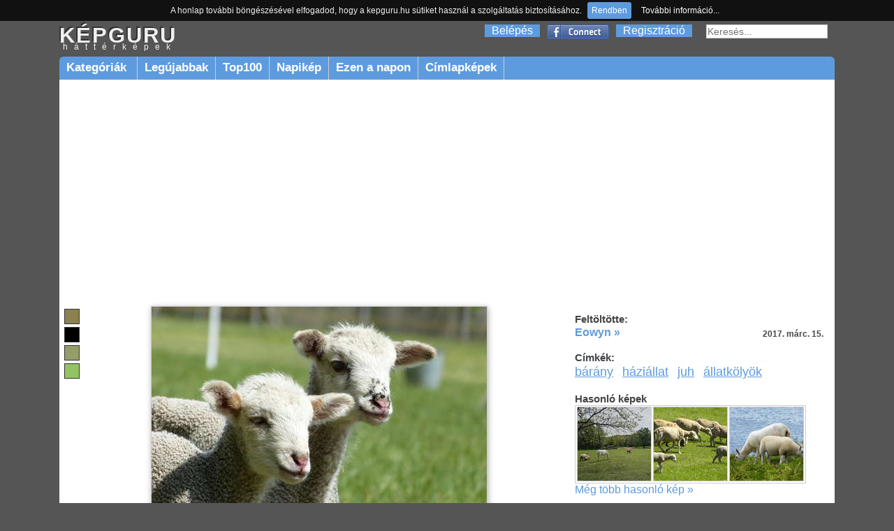

--- FILE ---
content_type: text/html; charset=utf-8
request_url: https://kepguru.hu/foto/246294/
body_size: 4895
content:
<!DOCTYPE html PUBLIC "-//W3C//DTD XHTML 1.0 Strict//EN" "https://www.w3.org/TR/xhtml1/DTD/xhtml1-strict.dtd">
<html xmlns="https://www.w3.org/1999/xhtml">
<head>
    <title>Bárány,háziállat,juh háttérkép 246294</title>
    <base href="/" />
        <meta http-equiv="Content-Type" content="text/html; charset=UTF-8"/>
    <meta name="content-language" content="hu-HU"/>
    <meta name=viewport content="width=device-width, initial-scale=1"/>
    <meta name="description" content="Legnagyobb felbontás: 1920x1200"/>
    <meta name="keywords" content="bárány,háziállat,juh,állatkölyökháttérkép,háttérképek,kép,képek,fotó,fotók"/>
    <meta name="revisit-after" content="1 days"/>
    <meta name="robots" content="index, follow"/>
    <link rel="alternate" type="application/rss+xml" title="RSS: Új háttérképek" href="rss"/>
    <meta property="fb:app_id" content="120805634654704"/>
    <meta property="og:site_name" content="kepguru" />
    <meta property="og:type" content="website"/>
    <meta property="og:title" content="Bárány,háziállat,juh háttérkép 246294" />
        <meta property="og:image" content="https://kepguru.hu/previews/24/246294.jpg"/>
    
	<meta property="og:url" content="https://kepguru.hu/foto/246294/" />

      <meta property="og:description" content="Legnagyobb felbontás: 1920x1200" />
	<link rel="shortcut icon" href="/assets/img/favicon.ico" type="image/x-icon" />
	<link rel="stylesheet" type="text/css" href="/assets/css/guru220424.css" media="all"/>
        	        <script type="text/javascript" src="https://ajax.googleapis.com/ajax/libs/jquery/1.7.1/jquery.min.js"></script>
        <script>
            window.jQuery || document.write('<script src="/assets/js/jquery-1.7.1.min.js"><\/script>');
        </script>
        <script src="https://cdnjs.cloudflare.com/ajax/libs/vanilla-lazyload/10.4.2/lazyload.min.js"></script>        
        <script>
            window.LazyLoad || document.write('<script src="/assets/js/lazyload.min.js"><\/script>');
        </script>
        <script type="text/javascript" src="/assets/js/jq.js"></script>
	<script type="text/javascript" src="/assets/js/jquery.tools.min.js"></script>
        	<script type="text/javascript" src="/assets/js/jquery.jcarousel.min.js"></script>
        <script type="text/javascript" src="/assets/js/jquery.tipTip.minified.js"></script>
        <script type="text/javascript" src="/assets/js/guru180314.js"></script>
        	<script type="text/javascript">
	  var _gaq = _gaq || [];
	  _gaq.push(['_setAccount', 'UA-11337602-2']);
	  _gaq.push(['_trackPageview']);
	  (function() {
	    var ga = document.createElement('script'); ga.type = 'text/javascript'; ga.async = true;
	    ga.src = ('https:' == document.location.protocol ? 'https://ssl' : 'http://www') + '.google-analytics.com/ga.js';
	    var s = document.getElementsByTagName('script')[0]; s.parentNode.insertBefore(ga, s);
	  })();
	</script>
	<script type="text/javascript" src="/assets/js/jquery.cookiebar.js"></script>
        <script async src="//pagead2.googlesyndication.com/pagead/js/adsbygoogle.js"></script>
        <script>
          (adsbygoogle = window.adsbygoogle || []).push({
            google_ad_client: "ca-pub-1171921229998529",
            enable_page_level_ads: true
          });
        </script>
        <script type="text/javascript" src="//s7.addthis.com/js/300/addthis_widget.js#pubid=ra-511237ad4b8ad993" async="async"></script>
</head>
<body id="preview">
<div id="header">
    <div id="appMenu">
        MENÜ
    </div>
    <div id="headerlogo">
        <a href="/" alt="kepguru logo">
            <span class="logo">KÉPGURU</span>
            <strong>háttérképek</strong>
        </a>
    </div>
    <div id="appSearch">
    </div>
        <form id="search" action="search.php" method="get">
            <input type="text" name="q" value="" placeholder="Keresés..." />
            <input type="submit" class="button" value="Ok"/>
        </form>
        <div id="appLogMenu">
        <ul id="login">
            <li><a href="belepes" rel="nofollow">Belépés</a></li>
            <li class="fb">
                <a href="facebook-belepes">&nbsp;</a>
            </li>
            <li><a href="regisztracio" rel="nofollow">Regisztráció</a></li>
        </ul>
    </div>
       
    <ul id="mainMenu">
        <li id="categories" class="sub"><a href="hatterkepek/kategoriak">Kategóriák&nbsp;</a>
            <ul>
						<li><a href="hatterkepek/tema/allatok/cimkekepek">Állatok</a></li>
						<li><a href="hatterkepek/tema/epitmenyek/cimkekepek">Építmények</a></li>
						<li><a href="hatterkepek/tema/etelek-es-italok/cimkekepek">Ételek és italok</a></li>
						<li><a href="hatterkepek/tema/evszakok/cimkekepek">Évszakok</a></li>
						<li><a href="hatterkepek/tema/jarmuvek/cimkekepek">Járművek</a></li>
						<li><a href="hatterkepek/tema/kakukktojas/cimkekepek">Kakukktojás</a></li>
						<li><a href="hatterkepek/tema/latnivalok/cimkekepek">Látnivalók</a></li>
						<li><a href="hatterkepek/tema/nemzeti-parkok/cimkekepek">Nemzeti parkok</a></li>
						<li><a href="hatterkepek/tema/novenyek/cimkekepek">Növények</a></li>
						<li><a href="hatterkepek/tema/orszagok/cimkekepek">Országok</a></li>
						<li><a href="hatterkepek/tema/sport/cimkekepek">Sport</a></li>
						<li><a href="hatterkepek/tema/tajak/cimkekepek">Tájak</a></li>
						<li><a href="hatterkepek/tema/termeszeti-jelensegek/cimkekepek">Természeti jelenségek</a></li>
						<li><a href="hatterkepek/tema/unnepek/cimkekepek">Ünnepek</a></li>
						<li><a href="hatterkepek/tema/varosok/cimkekepek">Városok</a></li>
						<li><a href="hatterkepek/tema/viragok/cimkekepek">Virágok</a></li>
			            </ul>
          </li>
        <li><a href="hatterkepek/legujabbak">Legújabbak</a></li>
        <li><a href="hatterkepek/top100">Top100</a></li>
        <li><a href="/napikep">Napikép</a></li>
        <li><a href="/ezen-a-napon">Ezen a napon</a></li>
        <li><a href="hatterkepek/cimke/cimlapfoto">Címlapképek</a></li>
    </ul>
    </div>
<div id="page">
        <div id="photoContent">        <div class="rekS floating">        <script async src="//pagead2.googlesyndication.com/pagead/js/adsbygoogle.js"></script>        <!-- adaptiv_super_preview -->        <ins class="adsbygoogle superG"             style="display:block"             data-ad-client="ca-pub-1171921229998529"             data-ad-slot="8884394415"             data-ad-format="auto"></ins>        <script>        (adsbygoogle = window.adsbygoogle || []).push({});        </script>        </div>		<div id="photo">                                        <ul id="colors">                                                <li>                            <a style="background-color:rgb(139,129,78)" href="szinkereso/50/44/55"> </a>                        </li>                                                <li>                            <a style="background-color:rgb(0,0,0)" href="szinkereso/0/20/20"> </a>                        </li>                                                <li>                            <a style="background-color:rgb(149,158,104)" href="szinkereso/70/34/62"> </a>                        </li>                                                <li>                            <a style="background-color:rgb(147,195,98)" href="szinkereso/90/49/77"> </a>                        </li>                                            </ul>                                        <img id="246294" alt="bárány háziállat juh állatkölyök" title="bárány háziállat juh állatkölyök" class="photo" src="/previews/24/246294.jpg"/>                                                                                            <div id="actions">                            <div class="image">                                <select class="item" id="changeResolution" onchange="selectResolution()">                                    <option value="0">Válassz felbontást!</option>                                    <option value="w6">1024 x 600</option><option value="n">1024 x 768</option><option value="w7">1280 x 720</option><option value="l">1280 x 1024</option><option value="w5">1280 x 800</option><option value="w0">1366 x 768</option><option value="wl">1440 x 900</option><option value="w8">1600 x 900</option><option value="w2">1680 x 1050</option><option value="f">1600 x 1200</option><option value="w3">1920 x 1080</option><option value="w4">1920 x 1200</option>                                </select>                                <div class="item" id="download" onclick="javascript:alert('Előbb válaszd ki a kívánt felbontást!')"></div>                                                                    <a id="lightbox" class="button add item" href="/regisztracio" onclick="if(!confirm('Regisztrálnod kell a funkció használatához!'))return false;">Hozzáadás a kedvencekhez</a>                                                                                                <a class="item" id="sendEcard" href="kepeslapkuldes/246294" title="Kép küldése képeslapként">Elküldés képeslapként</a>                            </div>                            <div class="social">                                                                <iframe src="https://www.facebook.com/plugins/like.php?href=https://kepguru.hu/foto/246294&utm_source=fblike&layout=button_count&show_faces=false&action=like&font=verdana&colorscheme=light&width=100&height=21" scrolling="no" frameborder="0" allowTransparency="true" style="margin-top:10px; border:none; overflow:hidden; width:100px; height:21px"></iframe>                                &nbsp;&nbsp;                                <div class="addthis_sharing_toolbox"></div>                            </div>                        </div>            <div id="cw">                                                            <div class="headText">Még nincsenek hozzászólások.</div>                                                            <div class="loginInfo">Hozzászólás írásához <a href="/belepes">jelentkezz be</a> vagy <a href="/regisztracio">regisztrálj</a>!</div>                                        <div id="comments">                                         </div>                                                 </div>                                                </div>                <script type="text/javascript"><!--                    imgUrlHash = "sh=ooqFPsn_8DsRJejNLRB4Rg&e=1768712044";                //-->                </script>		<div id="photoExtended">                                       		    <div id="uploaded">                        <h3>Feltöltötte:</h3>                                                    <a href="tagok/eowyn">Eowyn &raquo;</a>                            <p><strong>2017. márc. 15.</strong></p>                                            </div>                                        <div id="tags">                                                <h3>Címkék:</h3>                        <ul>                                                        <li><a href="hatterkepek/cimke/barany" title="bárány">bárány</a></li>                                                        <li><a href="hatterkepek/cimke/haziallat" title="háziállat">háziállat</a></li>                                                        <li><a href="hatterkepek/cimke/juh" title="juh">juh</a></li>                                                        <li><a href="hatterkepek/cimke/allatkolyok" title="állatkölyök">állatkölyök</a></li>                                                </ul>                                            </div>                                                            <div id="sim">                        <h3>Hasonló képek</h3>                        <div class="list">                                                            <div class="item">                                    <a title="" href="foto/331710/">                                        <noscript>                                            <img title="" alt="" src="/thumbs/mini/33/331710.jpg"/>                                        </noscript>                                        <img title="" alt="" data-src="/thumbs/mini/33/331710.jpg"/>                                    </a>                                </div>                                                            <div class="item">                                    <a title="birkanyírás után..." href="foto/162252/birkanyiras-utan">                                        <noscript>                                            <img title="birkanyírás után..." alt="birkanyírás után..." src="/thumbs/mini/16/162252.jpg"/>                                        </noscript>                                        <img title="birkanyírás után..." alt="birkanyírás után..." data-src="/thumbs/mini/16/162252.jpg"/>                                    </a>                                </div>                                                            <div class="item">                                    <a title="Birkák, Skócia" href="foto/19741/birkak-skocia">                                        <noscript>                                            <img title="Birkák, Skócia" alt="Birkák, Skócia" src="/thumbs/mini/19/19741.jpg"/>                                        </noscript>                                        <img title="Birkák, Skócia" alt="Birkák, Skócia" data-src="/thumbs/mini/19/19741.jpg"/>                                    </a>                                </div>                                                        <div class="close"> </div>                        </div>                                <a href="javascript:;" onclick="document.location.hash='similars'">Még több hasonló kép &raquo;</a>                    </div>                                                             <div class="billboard" style="margin:6% auto 0 auto; text-align:center">                                                    <script async src="//pagead2.googlesyndication.com/pagead/js/adsbygoogle.js"></script>                            <!-- elonezet_adaptiv -->                            <ins class="adsbygoogle billboardG"                                 style="display:block"                                 data-ad-client="ca-pub-1171921229998529"                                 data-ad-slot="6132843617"                                 data-ad-format="auto"></ins>                            <script>                            (adsbygoogle = window.adsbygoogle || []).push({});                            </script>                                            </div>                </div>		<div class="close"> </div>                                <div id="similars">                    <h3>Hasonló képek</h3>                    <div id="thumblist">                                                    <div class="item">                                <a title="Ausztriai bárányok" href="foto/10949/ausztriai-baranyok">                                    <noscript>                                        <img title="Ausztriai bárányok" alt="Ausztriai bárányok" src="/thumbs/10/10949.jpg"/>                                    </noscript>                                    <img title="Ausztriai bárányok" alt="Ausztriai bárányok" data-src="/thumbs/10/10949.jpg"/>                                </a>                            </div>                                                    <div class="item">                                <a title="" href="foto/152820/">                                    <noscript>                                        <img title="" alt="" src="/thumbs/15/152820.jpg"/>                                    </noscript>                                    <img title="" alt="" data-src="/thumbs/15/152820.jpg"/>                                </a>                            </div>                                                    <div class="item">                                <a title="Bárányok" href="foto/153234/baranyok">                                    <noscript>                                        <img title="Bárányok" alt="Bárányok" src="/thumbs/15/153234.jpg"/>                                    </noscript>                                    <img title="Bárányok" alt="Bárányok" data-src="/thumbs/15/153234.jpg"/>                                </a>                            </div>                                                    <div class="item">                                <a title="" href="foto/247904/">                                    <noscript>                                        <img title="" alt="" src="/thumbs/24/247904.jpg"/>                                    </noscript>                                    <img title="" alt="" data-src="/thumbs/24/247904.jpg"/>                                </a>                            </div>                                                    <div class="item">                                <a title="Kiskacsa" href="foto/123525/kiskacsa">                                    <noscript>                                        <img title="Kiskacsa" alt="Kiskacsa" src="/thumbs/12/123525.jpg"/>                                    </noscript>                                    <img title="Kiskacsa" alt="Kiskacsa" data-src="/thumbs/12/123525.jpg"/>                                </a>                            </div>                                                    <div class="item">                                <a title="Krn valley, Slovenia" href="foto/308364/krn-valley-slovenia">                                    <noscript>                                        <img title="Krn valley, Slovenia" alt="Krn valley, Slovenia" src="/thumbs/30/308364.jpg"/>                                    </noscript>                                    <img title="Krn valley, Slovenia" alt="Krn valley, Slovenia" data-src="/thumbs/30/308364.jpg"/>                                </a>                            </div>                                                    <div class="item">                                <a title="" href="foto/269838/">                                    <noscript>                                        <img title="" alt="" src="/thumbs/26/269838.jpg"/>                                    </noscript>                                    <img title="" alt="" data-src="/thumbs/26/269838.jpg"/>                                </a>                            </div>                                                    <div class="item">                                <a title="" href="foto/222367/">                                    <noscript>                                        <img title="" alt="" src="/thumbs/22/222367.jpg"/>                                    </noscript>                                    <img title="" alt="" data-src="/thumbs/22/222367.jpg"/>                                </a>                            </div>                                                <div class="close"> </div>                    </div>                </div>                            <div class="close"> </div>        </div>	<div class="close"> </div>
</div>
<div id="footer">
    <ul>
        <script type="text/javascript">
        //<![CDATA[
        document.write('<li>0.0090</li><li>2005-2026 kepguru.hu</li><li><a href="st/adatvedelem" rel="nofollow">Adatvédelem</a></li><li><a href="st/segitseg" rel="nofollow">Segítség</a></li><li><a href="#" rel="kepguru##nosp##gmail.com" class="mail">Kapcsolat</a></li>');
        //]]>
        </script>
    </ul>
</div>
</body>
</html>


--- FILE ---
content_type: text/html; charset=utf-8
request_url: https://www.google.com/recaptcha/api2/aframe
body_size: 266
content:
<!DOCTYPE HTML><html><head><meta http-equiv="content-type" content="text/html; charset=UTF-8"></head><body><script nonce="oBFOjQ82pquE7igaa1fKDQ">/** Anti-fraud and anti-abuse applications only. See google.com/recaptcha */ try{var clients={'sodar':'https://pagead2.googlesyndication.com/pagead/sodar?'};window.addEventListener("message",function(a){try{if(a.source===window.parent){var b=JSON.parse(a.data);var c=clients[b['id']];if(c){var d=document.createElement('img');d.src=c+b['params']+'&rc='+(localStorage.getItem("rc::a")?sessionStorage.getItem("rc::b"):"");window.document.body.appendChild(d);sessionStorage.setItem("rc::e",parseInt(sessionStorage.getItem("rc::e")||0)+1);localStorage.setItem("rc::h",'1768711856428');}}}catch(b){}});window.parent.postMessage("_grecaptcha_ready", "*");}catch(b){}</script></body></html>